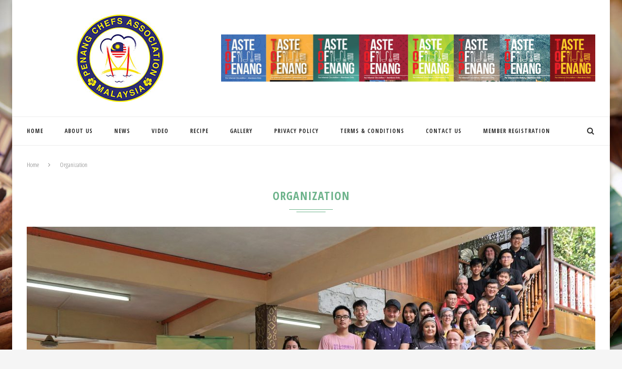

--- FILE ---
content_type: text/html; charset=UTF-8
request_url: https://penangchefs.com/category/organization/
body_size: 9172
content:
<!DOCTYPE html>
<html lang="en-US">
<head>
	<meta charset="UTF-8">
	<meta http-equiv="X-UA-Compatible" content="IE=edge">
	<meta name="viewport" content="width=device-width, initial-scale=1">
	<title>Organization | Penang Chefs Association</title>
	<link rel="profile" href="https://gmpg.org/xfn/11" />
			<link rel="shortcut icon" href="https://penangchefs.com/wp-content/uploads/2016/07/penang_chef_logo-1.png" type="image/x-icon" />
		<link rel="apple-touch-icon" sizes="180x180" href="https://penangchefs.com/wp-content/uploads/2016/07/penang_chef_logo-1.png">
		<link rel="alternate" type="application/rss+xml" title="Penang Chefs Association RSS Feed" href="https://penangchefs.com/feed/" />
	<link rel="alternate" type="application/atom+xml" title="Penang Chefs Association Atom Feed" href="https://penangchefs.com/feed/atom/" />
	<link rel="pingback" href="https://penangchefs.com/xmlrpc.php" />
	<!--[if lt IE 9]>
	<script src="https://penangchefs.com/penangchefs/js/html5.js"></script>
	<style type="text/css">
		.featured-carousel .item { opacity: 1; }
	</style>
	<![endif]-->
	<meta name='robots' content='max-image-preview:large' />
<link rel="alternate" type="application/rss+xml" title="Penang Chefs Association &raquo; Feed" href="https://penangchefs.com/feed/" />
<link rel="alternate" type="application/rss+xml" title="Penang Chefs Association &raquo; Comments Feed" href="https://penangchefs.com/comments/feed/" />
<link rel="alternate" type="application/rss+xml" title="Penang Chefs Association &raquo; Organization Category Feed" href="https://penangchefs.com/category/organization/feed/" />
		<!-- This site uses the Google Analytics by ExactMetrics plugin v7.20.0 - Using Analytics tracking - https://www.exactmetrics.com/ -->
		<!-- Note: ExactMetrics is not currently configured on this site. The site owner needs to authenticate with Google Analytics in the ExactMetrics settings panel. -->
					<!-- No tracking code set -->
				<!-- / Google Analytics by ExactMetrics -->
		<script type="text/javascript">
window._wpemojiSettings = {"baseUrl":"https:\/\/s.w.org\/images\/core\/emoji\/14.0.0\/72x72\/","ext":".png","svgUrl":"https:\/\/s.w.org\/images\/core\/emoji\/14.0.0\/svg\/","svgExt":".svg","source":{"concatemoji":"https:\/\/penangchefs.com\/wp-includes\/js\/wp-emoji-release.min.js?ver=8ac1fdb006a13636d038c910de213523"}};
/*! This file is auto-generated */
!function(i,n){var o,s,e;function c(e){try{var t={supportTests:e,timestamp:(new Date).valueOf()};sessionStorage.setItem(o,JSON.stringify(t))}catch(e){}}function p(e,t,n){e.clearRect(0,0,e.canvas.width,e.canvas.height),e.fillText(t,0,0);var t=new Uint32Array(e.getImageData(0,0,e.canvas.width,e.canvas.height).data),r=(e.clearRect(0,0,e.canvas.width,e.canvas.height),e.fillText(n,0,0),new Uint32Array(e.getImageData(0,0,e.canvas.width,e.canvas.height).data));return t.every(function(e,t){return e===r[t]})}function u(e,t,n){switch(t){case"flag":return n(e,"\ud83c\udff3\ufe0f\u200d\u26a7\ufe0f","\ud83c\udff3\ufe0f\u200b\u26a7\ufe0f")?!1:!n(e,"\ud83c\uddfa\ud83c\uddf3","\ud83c\uddfa\u200b\ud83c\uddf3")&&!n(e,"\ud83c\udff4\udb40\udc67\udb40\udc62\udb40\udc65\udb40\udc6e\udb40\udc67\udb40\udc7f","\ud83c\udff4\u200b\udb40\udc67\u200b\udb40\udc62\u200b\udb40\udc65\u200b\udb40\udc6e\u200b\udb40\udc67\u200b\udb40\udc7f");case"emoji":return!n(e,"\ud83e\udef1\ud83c\udffb\u200d\ud83e\udef2\ud83c\udfff","\ud83e\udef1\ud83c\udffb\u200b\ud83e\udef2\ud83c\udfff")}return!1}function f(e,t,n){var r="undefined"!=typeof WorkerGlobalScope&&self instanceof WorkerGlobalScope?new OffscreenCanvas(300,150):i.createElement("canvas"),a=r.getContext("2d",{willReadFrequently:!0}),o=(a.textBaseline="top",a.font="600 32px Arial",{});return e.forEach(function(e){o[e]=t(a,e,n)}),o}function t(e){var t=i.createElement("script");t.src=e,t.defer=!0,i.head.appendChild(t)}"undefined"!=typeof Promise&&(o="wpEmojiSettingsSupports",s=["flag","emoji"],n.supports={everything:!0,everythingExceptFlag:!0},e=new Promise(function(e){i.addEventListener("DOMContentLoaded",e,{once:!0})}),new Promise(function(t){var n=function(){try{var e=JSON.parse(sessionStorage.getItem(o));if("object"==typeof e&&"number"==typeof e.timestamp&&(new Date).valueOf()<e.timestamp+604800&&"object"==typeof e.supportTests)return e.supportTests}catch(e){}return null}();if(!n){if("undefined"!=typeof Worker&&"undefined"!=typeof OffscreenCanvas&&"undefined"!=typeof URL&&URL.createObjectURL&&"undefined"!=typeof Blob)try{var e="postMessage("+f.toString()+"("+[JSON.stringify(s),u.toString(),p.toString()].join(",")+"));",r=new Blob([e],{type:"text/javascript"}),a=new Worker(URL.createObjectURL(r),{name:"wpTestEmojiSupports"});return void(a.onmessage=function(e){c(n=e.data),a.terminate(),t(n)})}catch(e){}c(n=f(s,u,p))}t(n)}).then(function(e){for(var t in e)n.supports[t]=e[t],n.supports.everything=n.supports.everything&&n.supports[t],"flag"!==t&&(n.supports.everythingExceptFlag=n.supports.everythingExceptFlag&&n.supports[t]);n.supports.everythingExceptFlag=n.supports.everythingExceptFlag&&!n.supports.flag,n.DOMReady=!1,n.readyCallback=function(){n.DOMReady=!0}}).then(function(){return e}).then(function(){var e;n.supports.everything||(n.readyCallback(),(e=n.source||{}).concatemoji?t(e.concatemoji):e.wpemoji&&e.twemoji&&(t(e.twemoji),t(e.wpemoji)))}))}((window,document),window._wpemojiSettings);
</script>
<style type="text/css">
img.wp-smiley,
img.emoji {
	display: inline !important;
	border: none !important;
	box-shadow: none !important;
	height: 1em !important;
	width: 1em !important;
	margin: 0 0.07em !important;
	vertical-align: -0.1em !important;
	background: none !important;
	padding: 0 !important;
}
</style>
	<link rel='stylesheet' id='contact-form-7-css' href='https://penangchefs.com/wp-content/plugins/contact-form-7/includes/css/styles.css?ver=5.7.7' type='text/css' media='all' />
<link rel='stylesheet' id='penci_style-css' href='https://penangchefs.com/penangchefs/penangchefs.css?ver=2.6.1' type='text/css' media='all' />
<script type='text/javascript' src='//penangchefs.com/wp-content/plugins/wp-hide-security-enhancer/assets/js/devtools-detect.js?ver=8ac1fdb006a13636d038c910de213523' id='devtools-detect-js'></script>
<script type='text/javascript' src='https://penangchefs.com/wp-includes/js/jquery/jquery.min.js?ver=3.7.0' id='jquery-core-js'></script>
<script type='text/javascript' src='https://penangchefs.com/wp-includes/js/jquery/jquery-migrate.min.js?ver=3.4.1' id='jquery-migrate-js'></script>
<link rel="https://api.w.org/" href="https://penangchefs.com/wp-json/" /><link rel="alternate" type="application/json" href="https://penangchefs.com/wp-json/wp/v2/categories/98" /><link rel="EditURI" type="application/rsd+xml" title="RSD" href="https://penangchefs.com/xmlrpc.php?rsd" />

<script type="text/javascript">
(function(url){
	if(/(?:Chrome\/26\.0\.1410\.63 Safari\/537\.31|WordfenceTestMonBot)/.test(navigator.userAgent)){ return; }
	var addEvent = function(evt, handler) {
		if (window.addEventListener) {
			document.addEventListener(evt, handler, false);
		} else if (window.attachEvent) {
			document.attachEvent('on' + evt, handler);
		}
	};
	var removeEvent = function(evt, handler) {
		if (window.removeEventListener) {
			document.removeEventListener(evt, handler, false);
		} else if (window.detachEvent) {
			document.detachEvent('on' + evt, handler);
		}
	};
	var evts = 'contextmenu dblclick drag dragend dragenter dragleave dragover dragstart drop keydown keypress keyup mousedown mousemove mouseout mouseover mouseup mousewheel scroll'.split(' ');
	var logHuman = function() {
		if (window.wfLogHumanRan) { return; }
		window.wfLogHumanRan = true;
		var wfscr = document.createElement('script');
		wfscr.type = 'text/javascript';
		wfscr.async = true;
		wfscr.src = url + '&r=' + Math.random();
		(document.getElementsByTagName('head')[0]||document.getElementsByTagName('body')[0]).appendChild(wfscr);
		for (var i = 0; i < evts.length; i++) {
			removeEvent(evts[i], logHuman);
		}
	};
	for (var i = 0; i < evts.length; i++) {
		addEvent(evts[i], logHuman);
	}
})('//penangchefs.com/?wordfence_lh=1&hid=A83A97F2DDD0F382A034AB38D7F8E29F');
</script>
        <style>
            .wuc-overlay{ background-image: url('https://penangchefs.com/wp-content/uploads/2015/06/undercon.jpg'); }
            #wuc-wrapper #wuc-box h2.title,
            #wuc-box .subtitle,
            #defaultCountdown,
            #defaultCountdown span{ color: #fff }
        </style>
            <style type="text/css">
					@import url(//fonts.googleapis.com/css?family=Open+Sans+Condensed:300,300italic,700);
					h1, h2, h3, h4, h5, h6, h2.penci-heading-video, .penci-photo-2-effect figcaption h2, .headline-title, a.penci-topbar-post-title, #navigation .menu li a, #sidebar-nav .menu li a, .penci-slider .pencislider-container .pencislider-content .pencislider-title, .penci-slider .pencislider-container .pencislider-content .pencislider-button,
		.author-quote span, .penci-more-link a.more-link, .penci-post-share-box .dt-share, .post-share a .dt-share, .author-content h5, .post-pagination h5, .post-box-title, .penci-countdown .countdown-amount, .penci-countdown .countdown-period, .penci-pagination a, .penci-pagination .disable-url, ul.footer-socials li a span,
		.widget input[type="submit"], #sidebar .widget-title, #respond h3.comment-reply-title span, .widget-social.show-text a span, .footer-widget-wrapper .widget .widget-title,
		.container.penci-breadcrumb span, .container.penci-breadcrumb span a, .error-404 .go-back-home a, .post-entry .penci-portfolio-filter ul li a, .penci-portfolio-filter ul li a, .portfolio-overlay-content .portfolio-short .portfolio-title a, .home-featured-cat-content .magcat-detail h3 a, .post-entry blockquote cite,
		.post-entry blockquote .author, .tags-share-box.hide-tags.page-share .share-title, .widget ul.side-newsfeed li .side-item .side-item-text h4 a, .thecomment .comment-text span.author, .thecomment .comment-text span.author a, .post-comments span.reply a, #respond h3, #respond label, .wpcf7 label, #respond #submit, .wpcf7 input[type="submit"], .widget_wysija input[type="submit"], .archive-box span,
		.archive-box h1, .gallery .gallery-caption, .contact-form input[type=submit], ul.penci-topbar-menu > li a, div.penci-topbar-menu > ul > li a { font-family: 'Open Sans Condensed', sans-serif; font-weight: normal; }
						@import url(//fonts.googleapis.com/css?family=Open+Sans:300,300italic,regular,italic,600,600italic,700,700italic,800,800italic);
				body, textarea, #respond textarea, .widget input[type="text"], .widget input[type="email"], .widget input[type="date"], .widget input[type="number"], .wpcf7 textarea, .mc4wp-form input, #respond input, .wpcf7 input, #searchform input.search-input, ul.homepage-featured-boxes .penci-fea-in h4, .widget.widget_categories ul li span.category-item-count, .header-slogan .header-slogan-text, .about-widget .about-me-heading, .widget ul.side-newsfeed li .side-item .side-item-text .side-item-meta { font-family: 'Open Sans', sans-serif;  }
								h1, h2, h3, h4, h5, h6, #navigation .menu li a, #sidebar-nav .menu li a, a.penci-topbar-post-title, .penci-slider .pencislider-container .pencislider-content .pencislider-title, .penci-slider .pencislider-container .pencislider-content .pencislider-button,
		.headline-title, .author-quote span, .penci-more-link a.more-link, .author-content h5, .post-pagination h5, .post-box-title, .penci-countdown .countdown-amount, .penci-countdown .countdown-period, .penci-pagination a, .penci-pagination .disable-url, ul.footer-socials li a span,
		#sidebar .widget-title, #respond h3.comment-reply-title span, .widget-social.show-text a span, .footer-widget-wrapper .widget .widget-title,
		.error-404 .go-back-home a, .home-featured-cat-content .magcat-detail h3 a, .post-entry blockquote cite,
		.post-entry blockquote .author, .tags-share-box.hide-tags.page-share .share-title, .widget ul.side-newsfeed li .side-item .side-item-text h4 a, .thecomment .comment-text span.author, .thecomment .comment-text span.author a, #respond h3, #respond label, .wpcf7 label, #respond #submit, .wpcf7 input[type="submit"], .widget_wysija input[type="submit"], .archive-box span,
		.archive-box h1, .gallery .gallery-caption, .widget input[type="submit"], .contact-form input[type=submit], ul.penci-topbar-menu > li a, div.penci-topbar-menu > ul > li a { font-weight: bold; }
								body.penci-body-boxed { background-image: url(https://penangchefs.com/wp-content/uploads/2016/07/undercon.jpg); }
												#header .inner-header .container { padding:30px 0; }
																																																																																				.penci-header-signup-form { padding: px 0; }
																																												.featured-overlay-color, .penci-slider ul.slides li:after { opacity: ; }
		.featured-overlay-partent, .penci-slider ul.slides li:before { opacity: ; }
		.mag2slider-overlay:after { opacity: ; }
		.mag2-thumbnail:hover .mag2slider-overlay:after { opacity: ; }
																										.penci-magazine-slider ul.mag-wrap li .mag-overlay { opacity: ; }
		.penci-magazine-slider ul.mag-wrap .mag-content:hover .mag-overlay { opacity: ; }
																																										.penci-grid li.typography-style .overlay-typography { opacity: ; }
		.penci-grid li.typography-style:hover .overlay-typography { opacity: ; }
																										#sidebar .penci-border-arrow .inner-arrow { background-color: #8a8e6b; }
								#sidebar .penci-border-arrow .inner-arrow { border-color: #8a8e6b; }
		#sidebar .penci-border-arrow:before { border-top-color: #8a8e6b; }
						#sidebar .penci-border-arrow:after { border-color: #8a8e6b; }
						#sidebar .penci-border-arrow .inner-arrow { color: #ffffff; }
								#sidebar .penci-border-arrow:before { content: none; display: none; }
						.widget ul.side-newsfeed li .side-item .side-item-text h4 a, .widget a, .widget.widget_categories ul li, .widget.widget_archive ul li, .widget-social a i, .widget-social a span { color: #000000; }
																																																																																																														.home-featured-cat-content .mag-photo .mag-overlay-photo { opacity: ; }
		.home-featured-cat-content .mag-photo:hover .mag-overlay-photo { opacity: ; }
																										.inner-item-portfolio:hover .penci-portfolio-thumbnail a:after { opacity: ; }
										    </style>
    <meta name="generator" content="Powered by Visual Composer - drag and drop page builder for WordPress."/>
<!--[if lte IE 9]><link rel="stylesheet" type="text/css" href="https://penangchefs.com/wp-content/plugins/js_composer/assets/css/vc_lte_ie9.min.css" media="screen"><![endif]--><!--[if IE  8]><link rel="stylesheet" type="text/css" href="https://penangchefs.com/wp-content/plugins/js_composer/assets/css/vc-ie8.min.css" media="screen"><![endif]--><noscript><style type="text/css"> .wpb_animate_when_almost_visible { opacity: 1; }</style></noscript></head>

<body data-rsssl=1 class="archive category category-organization category-98 penci-body-boxed wpb-js-composer js-comp-ver-4.12 vc_responsive">
<a id="close-sidebar-nav" class="header-3"><i class="fa fa-close"></i></a>

<nav id="sidebar-nav" class="header-3">

			<div id="sidebar-nav-logo">
							<a href="https://penangchefs.com/"><img src="https://penangchefs.com/wp-content/uploads/2018/11/penang_chef_logo-1.png" alt="Penang Chefs Association" /></a>
					</div>
	
						<div class="header-social sidebar-nav-social">
				<div class="inner-header-social">
			<a href="#" target="_blank"><i class="fa fa-facebook"></i></a>
				<a href="#" target="_blank"><i class="fa fa-twitter"></i></a>
					<a href="#" target="_blank"><i class="fa fa-instagram"></i></a>
				<a href="#" target="_blank"><i class="fa fa-pinterest"></i></a>
												</div>			</div>
			
	<ul id="menu-menu-2" class="menu"><li id="menu-item-865" class="menu-item menu-item-type-custom menu-item-object-custom menu-item-home menu-item-865"><a href="https://penangchefs.com/">Home</a></li>
<li id="menu-item-2352" class="menu-item menu-item-type-custom menu-item-object-custom menu-item-has-children menu-item-2352"><a href="#">About Us</a>
<ul class="sub-menu">
	<li id="menu-item-889" class="menu-item menu-item-type-post_type menu-item-object-page menu-item-889"><a href="https://penangchefs.com/about-us/">About Us</a></li>
	<li id="menu-item-955" class="menu-item menu-item-type-post_type menu-item-object-page menu-item-955"><a href="https://penangchefs.com/exco-committee-office-bearer-2018-2020/">EXCO COMMITTEE &#038; OFFICE BEARER 2018/2020</a></li>
</ul>
</li>
<li id="menu-item-1139" class="menu-item menu-item-type-taxonomy menu-item-object-category menu-item-has-children menu-item-1139"><a href="https://penangchefs.com/category/food/">News</a>
<ul class="sub-menu">
	<li id="menu-item-1296" class="menu-item menu-item-type-post_type menu-item-object-post menu-item-1296"><a href="https://penangchefs.com/taste-of-penang-volumes/">Taste of Penang All 14 Volumes</a></li>
	<li id="menu-item-1214" class="menu-item menu-item-type-post_type menu-item-object-post menu-item-1214"><a href="https://penangchefs.com/pca1st-annual-general-meeting-election-term-20162018/">PCA 1st Annual General Meeting &#038; Election Term 2016/2018</a></li>
	<li id="menu-item-1215" class="menu-item menu-item-type-post_type menu-item-object-post menu-item-1215"><a href="https://penangchefs.com/asia-food-festival-2016-bali-new-delhi/">Asia Food Festival 2016 – Bali &#038; New Delhi</a></li>
	<li id="menu-item-1217" class="menu-item menu-item-type-post_type menu-item-object-post menu-item-1217"><a href="https://penangchefs.com/?p=950">Balinese chef Henry Alexie Bloem</a></li>
	<li id="menu-item-1216" class="menu-item menu-item-type-post_type menu-item-object-post menu-item-1216"><a href="https://penangchefs.com/?p=1126">Cook For The Old</a></li>
	<li id="menu-item-1218" class="menu-item menu-item-type-post_type menu-item-object-post menu-item-1218"><a href="https://penangchefs.com/?p=938">Donates RM 7,300 to Eden Handicap</a></li>
	<li id="menu-item-1219" class="menu-item menu-item-type-post_type menu-item-object-post menu-item-1219"><a href="https://penangchefs.com/great-support-from-evergreen-laurel-hotel-and-glow-penang/">International Chefs Day 2015</a></li>
	<li id="menu-item-1220" class="menu-item menu-item-type-post_type menu-item-object-post menu-item-1220"><a href="https://penangchefs.com/weekend-work-out-playlist-for-you/">Saturday High Tea – Truly Invigorating</a></li>
	<li id="menu-item-1221" class="menu-item menu-item-type-post_type menu-item-object-post menu-item-1221"><a href="https://penangchefs.com/the-only-3-outfits-you-need-for-summer/">The Norwegian Seafood Master Class</a></li>
</ul>
</li>
<li id="menu-item-1941" class="menu-item menu-item-type-post_type menu-item-object-page menu-item-1941"><a href="https://penangchefs.com/videos/">Video</a></li>
<li id="menu-item-914" class="menu-item menu-item-type-post_type menu-item-object-page menu-item-has-children menu-item-914"><a href="https://penangchefs.com/recipe/">Recipe</a>
<ul class="sub-menu">
	<li id="menu-item-1229" class="menu-item menu-item-type-post_type menu-item-object-page menu-item-1229"><a href="https://penangchefs.com/ayam-masak-merah/">Ayam Masak Merah</a></li>
	<li id="menu-item-1224" class="menu-item menu-item-type-post_type menu-item-object-page menu-item-1224"><a href="https://penangchefs.com/braised-chicken-with-black-bean/">Braised Chicken With Black Bean</a></li>
	<li id="menu-item-1228" class="menu-item menu-item-type-post_type menu-item-object-page menu-item-1228"><a href="https://penangchefs.com/babaghanush-egg-plant-with-sesame-paste/">Babaghanush-Egg Plant with Sesame Paste</a></li>
	<li id="menu-item-1227" class="menu-item menu-item-type-post_type menu-item-object-page menu-item-1227"><a href="https://penangchefs.com/hommus-chic-peas-paste/">Hommus- Chic Peas Paste</a></li>
	<li id="menu-item-1225" class="menu-item menu-item-type-post_type menu-item-object-page menu-item-1225"><a href="https://penangchefs.com/pinang-chili-crab/">Pinang Chili Crab</a></li>
	<li id="menu-item-1226" class="menu-item menu-item-type-post_type menu-item-object-page menu-item-1226"><a href="https://penangchefs.com/tahineh-sesame-paste-dip/">Tahineh-Sesame Paste Dip</a></li>
</ul>
</li>
<li id="menu-item-909" class="menu-item menu-item-type-post_type menu-item-object-page menu-item-909"><a href="https://penangchefs.com/gallery/">Gallery</a></li>
<li id="menu-item-2430" class="menu-item menu-item-type-post_type menu-item-object-page menu-item-2430"><a href="https://penangchefs.com/privacy-policy/">Privacy Policy</a></li>
<li id="menu-item-2429" class="menu-item menu-item-type-post_type menu-item-object-page menu-item-2429"><a href="https://penangchefs.com/terms/">Terms &#038; Conditions</a></li>
<li id="menu-item-867" class="menu-item menu-item-type-post_type menu-item-object-page menu-item-867"><a href="https://penangchefs.com/contact-us/">Contact Us</a></li>
<li id="menu-item-2744" class="menu-item menu-item-type-custom menu-item-object-custom menu-item-2744"><a href="https://members.penangchefs.com/">Member Registration</a></li>
</ul></nav>

<!-- .wrapper-boxed -->
<div class="wrapper-boxed header-style-header-3 enable-boxed">

<!-- Top Bar -->


<header id="header" class="header-header-3 has-bottom-line"><!-- #header -->
		<div class="inner-header">
		<div class="container align-left-logo has-banner">

			<div id="logo">
															<h2>
							<a href="https://penangchefs.com/"><img src="https://penangchefs.com/wp-content/uploads/2017/08/penang_chef_logo-1.jpg" alt="Penang Chefs Association" /></a>
						</h2>
												</div>

											<div class="header-banner header-style-3">
																<a href="https://penangchefs.com/taste-of-penang-volumes/" target="_blank"><img src="https://penangchefs.com/wp-content/uploads/2021/01/pca-top.jpg" alt="Banner" /></a>									</div>
			
			
					</div>
	</div>
	
			<!-- Navigation -->
		<nav id="navigation" class="header-layout-bottom header-3">
			<div class="container">
				<div class="button-menu-mobile header-3"><i class="fa fa-bars"></i></div>
								<ul id="menu-menu-3" class="menu"><li class="menu-item menu-item-type-custom menu-item-object-custom menu-item-home menu-item-865"><a href="https://penangchefs.com/">Home</a></li>
<li class="menu-item menu-item-type-custom menu-item-object-custom menu-item-has-children menu-item-2352"><a href="#">About Us</a>
<ul class="sub-menu">
	<li class="menu-item menu-item-type-post_type menu-item-object-page menu-item-889"><a href="https://penangchefs.com/about-us/">About Us</a></li>
	<li class="menu-item menu-item-type-post_type menu-item-object-page menu-item-955"><a href="https://penangchefs.com/exco-committee-office-bearer-2018-2020/">EXCO COMMITTEE &#038; OFFICE BEARER 2018/2020</a></li>
</ul>
</li>
<li class="menu-item menu-item-type-taxonomy menu-item-object-category menu-item-has-children menu-item-1139"><a href="https://penangchefs.com/category/food/">News</a>
<ul class="sub-menu">
	<li class="menu-item menu-item-type-post_type menu-item-object-post menu-item-1296"><a href="https://penangchefs.com/taste-of-penang-volumes/">Taste of Penang All 14 Volumes</a></li>
	<li class="menu-item menu-item-type-post_type menu-item-object-post menu-item-1214"><a href="https://penangchefs.com/pca1st-annual-general-meeting-election-term-20162018/">PCA 1st Annual General Meeting &#038; Election Term 2016/2018</a></li>
	<li class="menu-item menu-item-type-post_type menu-item-object-post menu-item-1215"><a href="https://penangchefs.com/asia-food-festival-2016-bali-new-delhi/">Asia Food Festival 2016 – Bali &#038; New Delhi</a></li>
	<li class="menu-item menu-item-type-post_type menu-item-object-post menu-item-1217"><a href="https://penangchefs.com/?p=950">Balinese chef Henry Alexie Bloem</a></li>
	<li class="menu-item menu-item-type-post_type menu-item-object-post menu-item-1216"><a href="https://penangchefs.com/?p=1126">Cook For The Old</a></li>
	<li class="menu-item menu-item-type-post_type menu-item-object-post menu-item-1218"><a href="https://penangchefs.com/?p=938">Donates RM 7,300 to Eden Handicap</a></li>
	<li class="menu-item menu-item-type-post_type menu-item-object-post menu-item-1219"><a href="https://penangchefs.com/great-support-from-evergreen-laurel-hotel-and-glow-penang/">International Chefs Day 2015</a></li>
	<li class="menu-item menu-item-type-post_type menu-item-object-post menu-item-1220"><a href="https://penangchefs.com/weekend-work-out-playlist-for-you/">Saturday High Tea – Truly Invigorating</a></li>
	<li class="menu-item menu-item-type-post_type menu-item-object-post menu-item-1221"><a href="https://penangchefs.com/the-only-3-outfits-you-need-for-summer/">The Norwegian Seafood Master Class</a></li>
</ul>
</li>
<li class="menu-item menu-item-type-post_type menu-item-object-page menu-item-1941"><a href="https://penangchefs.com/videos/">Video</a></li>
<li class="menu-item menu-item-type-post_type menu-item-object-page menu-item-has-children menu-item-914"><a href="https://penangchefs.com/recipe/">Recipe</a>
<ul class="sub-menu">
	<li class="menu-item menu-item-type-post_type menu-item-object-page menu-item-1229"><a href="https://penangchefs.com/ayam-masak-merah/">Ayam Masak Merah</a></li>
	<li class="menu-item menu-item-type-post_type menu-item-object-page menu-item-1224"><a href="https://penangchefs.com/braised-chicken-with-black-bean/">Braised Chicken With Black Bean</a></li>
	<li class="menu-item menu-item-type-post_type menu-item-object-page menu-item-1228"><a href="https://penangchefs.com/babaghanush-egg-plant-with-sesame-paste/">Babaghanush-Egg Plant with Sesame Paste</a></li>
	<li class="menu-item menu-item-type-post_type menu-item-object-page menu-item-1227"><a href="https://penangchefs.com/hommus-chic-peas-paste/">Hommus- Chic Peas Paste</a></li>
	<li class="menu-item menu-item-type-post_type menu-item-object-page menu-item-1225"><a href="https://penangchefs.com/pinang-chili-crab/">Pinang Chili Crab</a></li>
	<li class="menu-item menu-item-type-post_type menu-item-object-page menu-item-1226"><a href="https://penangchefs.com/tahineh-sesame-paste-dip/">Tahineh-Sesame Paste Dip</a></li>
</ul>
</li>
<li class="menu-item menu-item-type-post_type menu-item-object-page menu-item-909"><a href="https://penangchefs.com/gallery/">Gallery</a></li>
<li class="menu-item menu-item-type-post_type menu-item-object-page menu-item-2430"><a href="https://penangchefs.com/privacy-policy/">Privacy Policy</a></li>
<li class="menu-item menu-item-type-post_type menu-item-object-page menu-item-2429"><a href="https://penangchefs.com/terms/">Terms &#038; Conditions</a></li>
<li class="menu-item menu-item-type-post_type menu-item-object-page menu-item-867"><a href="https://penangchefs.com/contact-us/">Contact Us</a></li>
<li class="menu-item menu-item-type-custom menu-item-object-custom menu-item-2744"><a href="https://members.penangchefs.com/">Member Registration</a></li>
</ul>
				
									<div id="top-search">
						<a class="search-click"><i class="fa fa-search"></i></a>
						<div class="show-search">
							<form role="search" method="get" id="searchform" action="https://penangchefs.com/">
    <div>
		<input type="text" class="search-input" placeholder="Type and hit enter..." name="s" id="s" />
	 </div>
</form>							<a class="search-click close-search"><i class="fa fa-close"></i></a>
						</div>
					</div>
				
							</div>
		</nav><!-- End Navigation -->
	</header>
<!-- end #header -->



			<div class="container penci-breadcrumb">
			<span><a class="crumb" href="https://penangchefs.com/">Home</a></span><i class="fa fa-angle-right"></i>
			<span>Organization</span>
		</div>
	
	<div class="container">
		<div id="main" class="penci-layout-standard-list">
			<div class="theiaStickySidebar">
				<div class="archive-box">
					<div class="title-bar">
												<h1>Organization</h1>
					</div>
				</div>

				
									<ul class="penci-grid">					
					<article id="post-1500" class="post-1500 post type-post status-publish format-standard has-post-thumbnail hentry category-chef category-food category-organization">

	
		
							<div class="standard-post-image">
					<a href="https://penangchefs.com/pre-congress-tour-for-young-chefs-of-the-world-to-penang-2018/"><img width="1170" height="783" src="https://penangchefs.com/wp-content/uploads/2017/09/Pre_1_2-1170x783.jpg" class="attachment-penci-full-thumb size-penci-full-thumb wp-post-image" alt="" decoding="async" fetchpriority="high" srcset="https://penangchefs.com/wp-content/uploads/2017/09/Pre_1_2-1170x783.jpg 1170w, https://penangchefs.com/wp-content/uploads/2017/09/Pre_1_2-300x201.jpg 300w, https://penangchefs.com/wp-content/uploads/2017/09/Pre_1_2-768x514.jpg 768w, https://penangchefs.com/wp-content/uploads/2017/09/Pre_1_2-1024x686.jpg 1024w, https://penangchefs.com/wp-content/uploads/2017/09/Pre_1_2-585x392.jpg 585w" sizes="(max-width: 1170px) 100vw, 1170px" /></a>
				</div>
			
			
	<div class="header-standard">
					<div class="penci-standard-cat"><span class="cat"><a class="penci-cat-name" href="https://penangchefs.com/category/chef/" title="View all posts in Chef" >Chef</a><a class="penci-cat-name" href="https://penangchefs.com/category/food/" title="View all posts in Food" >Food</a><a class="penci-cat-name" href="https://penangchefs.com/category/organization/" title="View all posts in Organization" >Organization</a></span></div>
		
		<h2><a href="https://penangchefs.com/pre-congress-tour-for-young-chefs-of-the-world-to-penang-2018/">Pre Congress Tour for Young Chefs of the World to Penang &#8211; 2018</a></h2>

					<div class="author-post"><span>written by <a href="https://penangchefs.com/author/sevena/">admin</a></span></div>
			</div>

	<div class="standard-content">
		<div class="standard-main-content">
			<div class="post-entry standard-post-entry classic-post-entry">
									<p>PCA members together with Penang Junior Chef Club Members took the entourage to a Durian Farm in Balik Pulau followed by a Hawker Fair Dinner on 6th July 2018 🙂</p>
<div class="hatom-extra" style="display:none !important;visibility:hidden;"><span class="entry-title">Pre Congress Tour for Young Chefs of the World to Penang &#8211; 2018</span> was last modified: <span class="updated"> March 11th, 2019</span> by <span class="author vcard"><span class="fn">admin</span></span></div>												</div>
		</div>

					<div class="penci-post-box-meta">
									<div class="penci-box-meta">
													<span><i class="fa fa-calendar-o"></i>July 6, 2018</span>
																			<span><a href="https://penangchefs.com/pre-congress-tour-for-young-chefs-of-the-world-to-penang-2018/#respond "><i class="fa fa-comment-o"></i>0 comment</a></span>
											</div>
													<div class="penci-post-share-box">
						<a class="penci-post-like" data-post_id="1500" title="Like" data-like="Like" data-unlike="Unlike"><i class="fa fa-heart-o"></i><span class="dt-share">0</span></a>												<a target="_blank" href="https://www.facebook.com/sharer/sharer.php?u=https://penangchefs.com/pre-congress-tour-for-young-chefs-of-the-world-to-penang-2018/"><i class="fa fa-facebook"></i><span class="dt-share">Facebook</span></a>
						<a target="_blank" href="https://twitter.com/home?status=Check%20out%20this%20article:%20Pre%20Congress%20Tour%20for%20Young%20Chefs%20of%20the%20World%20to%20Penang%20&#8211;%202018%20-%20https://penangchefs.com/pre-congress-tour-for-young-chefs-of-the-world-to-penang-2018/"><i class="fa fa-twitter"></i><span class="dt-share">Twitter</span></a>
						<a target="_blank" href="https://plus.google.com/share?url=https://penangchefs.com/pre-congress-tour-for-young-chefs-of-the-world-to-penang-2018/"><i class="fa fa-google-plus"></i><span class="dt-share">Google +</span></a>
						<a data-pin-do="none" target="_blank" href="https://pinterest.com/pin/create/button/?url=https://penangchefs.com/pre-congress-tour-for-young-chefs-of-the-world-to-penang-2018/&#038;media=https://penangchefs.com/wp-content/uploads/2017/09/Pre_1_2.jpg&#038;description=Pre%20Congress%20Tour%20for%20Young%20Chefs%20of%20the%20World%20to%20Penang%20&#8211;%202018"><i class="fa fa-pinterest"></i><span class="dt-share">Pinterest</span></a>
					</div>
							</div>
			</div>

</article>
<li class="list-post">
	<article id="post-1503" class="item">
					<div class="thumbnail">
				<a href="https://penangchefs.com/pre-congress-tour-for-young-chefs-of-the-world-to-penang-2018-2/">
					<img width="585" height="390" src="https://penangchefs.com/wp-content/uploads/2017/09/Pre_23-585x390.jpg" class="attachment-penci-thumb size-penci-thumb wp-post-image" alt="" decoding="async" srcset="https://penangchefs.com/wp-content/uploads/2017/09/Pre_23-585x389.jpg 585w, https://penangchefs.com/wp-content/uploads/2017/09/Pre_23-300x200.jpg 300w, https://penangchefs.com/wp-content/uploads/2017/09/Pre_23.jpg 735w" sizes="(max-width: 585px) 100vw, 585px" />				</a>
																															</div>
		
		<div class="content-list-right content-list-center">
			<div class="header-list-style">
									<span class="cat"><a class="penci-cat-name" href="https://penangchefs.com/category/chef/" title="View all posts in Chef" >Chef</a><a class="penci-cat-name" href="https://penangchefs.com/category/cruise/" title="View all posts in Cruise" >Cruise</a><a class="penci-cat-name" href="https://penangchefs.com/category/food/" title="View all posts in Food" >Food</a><a class="penci-cat-name" href="https://penangchefs.com/category/organization/" title="View all posts in Organization" >Organization</a></span>
				
				<h2 class="grid-title"><a href="https://penangchefs.com/pre-congress-tour-for-young-chefs-of-the-world-to-penang-2018-2/">Pre Congress Tour for Young Chefs of the World &#8211; 2018 (Amazing Race in Penang)</a></h2>

									<div class="grid-post-box-meta">
													<span class="author-italic">by <a href="https://penangchefs.com/author/sevena/">admin</a></span>
																			<span>July 6, 2018</span>
											</div>
							</div>

			<div class="item-content">
							</div>
					</div>

	</article>
</li>
<li class="list-post">
	<article id="post-1843" class="item">
					<div class="thumbnail">
				<a href="https://penangchefs.com/penang-chefs-association-biennial-general-meeting/">
					<img width="585" height="390" src="https://penangchefs.com/wp-content/uploads/2018/03/PCA_Group-585x390.jpg" class="attachment-penci-thumb size-penci-thumb wp-post-image" alt="" decoding="async" />				</a>
																															</div>
		
		<div class="content-list-right content-list-center">
			<div class="header-list-style">
									<span class="cat"><a class="penci-cat-name" href="https://penangchefs.com/category/chef/" title="View all posts in Chef" >Chef</a><a class="penci-cat-name" href="https://penangchefs.com/category/food/" title="View all posts in Food" >Food</a><a class="penci-cat-name" href="https://penangchefs.com/category/organization/" title="View all posts in Organization" >Organization</a></span>
				
				<h2 class="grid-title"><a href="https://penangchefs.com/penang-chefs-association-biennial-general-meeting/">Penang Chefs Association Biennial General Meeting, 27th March 2018</a></h2>

									<div class="grid-post-box-meta">
													<span class="author-italic">by <a href="https://penangchefs.com/author/sevena/">admin</a></span>
																			<span>March 29, 2018</span>
											</div>
							</div>

			<div class="item-content">
				<p>Penang Chefs Association Biennial General Meeting, 27th March 2018, Vouk Hotel Suites Penang  </p>
			</div>
					</div>

	</article>
</li>
<li class="list-post">
	<article id="post-1559" class="item">
					<div class="thumbnail">
				<a href="https://penangchefs.com/shtcas-august-2017-chefs-table-modern-indian-cuisine-at-kdu-2/">
					<img width="585" height="390" src="https://penangchefs.com/wp-content/uploads/2017/12/IMG_9528-585x390.jpg" class="attachment-penci-thumb size-penci-thumb wp-post-image" alt="" decoding="async" loading="lazy" srcset="https://penangchefs.com/wp-content/uploads/2017/12/IMG_9528-585x390.jpg 585w, https://penangchefs.com/wp-content/uploads/2017/12/IMG_9528-300x200.jpg 300w, https://penangchefs.com/wp-content/uploads/2017/12/IMG_9528-768x512.jpg 768w, https://penangchefs.com/wp-content/uploads/2017/12/IMG_9528-1024x683.jpg 1024w, https://penangchefs.com/wp-content/uploads/2017/12/IMG_9528-1170x780.jpg 1170w, https://penangchefs.com/wp-content/uploads/2017/12/IMG_9528.jpg 1200w" sizes="(max-width: 585px) 100vw, 585px" />				</a>
																															</div>
		
		<div class="content-list-right content-list-center">
			<div class="header-list-style">
									<span class="cat"><a class="penci-cat-name" href="https://penangchefs.com/category/chef/" title="View all posts in Chef" >Chef</a><a class="penci-cat-name" href="https://penangchefs.com/category/food/" title="View all posts in Food" >Food</a><a class="penci-cat-name" href="https://penangchefs.com/category/organization/" title="View all posts in Organization" >Organization</a></span>
				
				<h2 class="grid-title"><a href="https://penangchefs.com/shtcas-august-2017-chefs-table-modern-indian-cuisine-at-kdu-2/">PCA Annual Dinner 2017</a></h2>

									<div class="grid-post-box-meta">
													<span class="author-italic">by <a href="https://penangchefs.com/author/sevena/">admin</a></span>
																			<span>December 12, 2017</span>
											</div>
							</div>

			<div class="item-content">
							</div>
					</div>

	</article>
</li>
<li class="list-post">
	<article id="post-1233" class="item">
					<div class="thumbnail">
				<a href="https://penangchefs.com/penang-chinese-cooks-association-75th-anniversary/">
					<img width="585" height="390" src="https://penangchefs.com/wp-content/uploads/2016/08/penang_chinese_cooks_association_75th_anniversary-585x390.jpg" class="attachment-penci-thumb size-penci-thumb wp-post-image" alt="" decoding="async" loading="lazy" />				</a>
																															</div>
		
		<div class="content-list-right content-list-center">
			<div class="header-list-style">
									<span class="cat"><a class="penci-cat-name" href="https://penangchefs.com/category/chef/" title="View all posts in Chef" >Chef</a><a class="penci-cat-name" href="https://penangchefs.com/category/food/" title="View all posts in Food" >Food</a><a class="penci-cat-name" href="https://penangchefs.com/category/organization/" title="View all posts in Organization" >Organization</a></span>
				
				<h2 class="grid-title"><a href="https://penangchefs.com/penang-chinese-cooks-association-75th-anniversary/">Penang Chinese  Cooks’ Association 75th Anniversary</a></h2>

									<div class="grid-post-box-meta">
													<span class="author-italic">by <a href="https://penangchefs.com/author/sevena/">admin</a></span>
																			<span>August 11, 2016</span>
											</div>
							</div>

			<div class="item-content">
				<p>Penang Chefs Association was at hand to celebrate the 75th Anniversary of PCCA. A great achievement with fellow cooks and owners coming together to celebrate this significant milestone. Lots of&hellip;</p>
			</div>
					</div>

	</article>
</li>

										</ul>
												</div>
		</div>

	
<!-- END CONTAINER -->
</div>
<div class="clear-footer"></div>




<footer id="footer-section">
	<div class="container">
							<div class="footer-logo-copyright footer-not-logo">
				
				
									<div id="footer-copyright">
						<p>@2017 - Penang Chefs Association. All Right Reserved. Designed and Developed by <a href="http://www.sevena.com.my/" target="_blank">Sevena Networks</a></p>
					</div>
													<div class="go-to-top-parent"><a href="#" class="go-to-top"><span><i class="fa fa-angle-up"></i><br>Back To Top</span></a></div>
							</div>
			</div>
</footer>

</div><!-- End .wrapper-boxed -->

<div id="fb-root"></div>

                    <script type="text/javascript">
                                            
                                            </script>
                    <script type='text/javascript' src='https://penangchefs.com/wp-content/plugins/contact-form-7/includes/swv/js/index.js?ver=5.7.7' id='swv-js'></script>
<script type='text/javascript' id='contact-form-7-js-extra'>
/* <![CDATA[ */
var wpcf7 = {"api":{"root":"https:\/\/penangchefs.com\/wp-json\/","namespace":"contact-form-7\/v1"}};
/* ]]> */
</script>
<script type='text/javascript' src='https://penangchefs.com/wp-content/plugins/contact-form-7/includes/js/index.js?ver=5.7.7' id='contact-form-7-js'></script>
<script type='text/javascript' src='https://penangchefs.com/penangchefs/js/libs-script.min.js?ver=2.6.1' id='libs-js-js'></script>
<script type='text/javascript' src='https://penangchefs.com/penangchefs/js/main.js?ver=2.6.1' id='main-scripts-js'></script>
<script type='text/javascript' id='penci_ajax_like_post-js-extra'>
/* <![CDATA[ */
var ajax_var = {"url":"https:\/\/penangchefs.com\/wp-admin\/admin-ajax.php","nonce":"cf9815f128"};
/* ]]> */
</script>
<script type='text/javascript' src='https://penangchefs.com/penangchefs/js/post-like.js?ver=2.6.1' id='penci_ajax_like_post-js'></script>
<script type='text/javascript' src='https://www.google.com/recaptcha/api.js?render=6LcOzMAZAAAAAJrlimnXi_KFlUyvsCZQwDL06KKe&#038;ver=3.0' id='google-recaptcha-js'></script>
<script type='text/javascript' src='https://penangchefs.com/wp-includes/js/dist/vendor/wp-polyfill-inert.min.js?ver=3.1.2' id='wp-polyfill-inert-js'></script>
<script type='text/javascript' src='https://penangchefs.com/wp-includes/js/dist/vendor/regenerator-runtime.min.js?ver=0.13.11' id='regenerator-runtime-js'></script>
<script type='text/javascript' src='https://penangchefs.com/wp-includes/js/dist/vendor/wp-polyfill.min.js?ver=3.15.0' id='wp-polyfill-js'></script>
<script type='text/javascript' id='wpcf7-recaptcha-js-extra'>
/* <![CDATA[ */
var wpcf7_recaptcha = {"sitekey":"6LcOzMAZAAAAAJrlimnXi_KFlUyvsCZQwDL06KKe","actions":{"homepage":"homepage","contactform":"contactform"}};
/* ]]> */
</script>
<script type='text/javascript' src='https://penangchefs.com/wp-content/plugins/contact-form-7/modules/recaptcha/index.js?ver=5.7.7' id='wpcf7-recaptcha-js'></script>
</body>
</html>